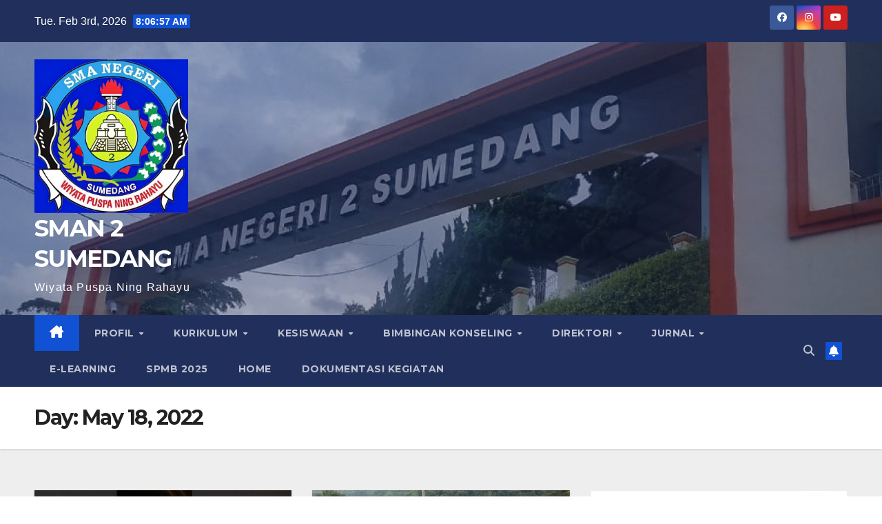

--- FILE ---
content_type: text/html; charset=UTF-8
request_url: https://sman2sumedang.sch.id/2022/05/18/
body_size: 14961
content:
<!DOCTYPE html>
<html lang="en-US">
<head>
<meta charset="UTF-8">
<meta name="viewport" content="width=device-width, initial-scale=1">
<link rel="profile" href="http://gmpg.org/xfn/11">
<title>May 18, 2022 &#8211; SMAN 2 SUMEDANG</title>
<meta name='robots' content='max-image-preview:large' />
<link rel='dns-prefetch' href='//fonts.googleapis.com' />
<link rel='dns-prefetch' href='//www.googletagmanager.com' />
<link rel="alternate" type="application/rss+xml" title="SMAN 2 SUMEDANG &raquo; Feed" href="https://sman2sumedang.sch.id/feed/" />
<link rel="alternate" type="application/rss+xml" title="SMAN 2 SUMEDANG &raquo; Comments Feed" href="https://sman2sumedang.sch.id/comments/feed/" />
<style id='wp-img-auto-sizes-contain-inline-css'>
img:is([sizes=auto i],[sizes^="auto," i]){contain-intrinsic-size:3000px 1500px}
/*# sourceURL=wp-img-auto-sizes-contain-inline-css */
</style>
<link rel='stylesheet' id='twb-open-sans-css' href='https://fonts.googleapis.com/css?family=Open+Sans%3A300%2C400%2C500%2C600%2C700%2C800&#038;display=swap&#038;ver=6.9' media='all' />
<link rel='stylesheet' id='twb-global-css' href='https://sman2sumedang.sch.id/wp-content/plugins/slider-wd/booster/assets/css/global.css?ver=1.0.0' media='all' />
<style id='wp-emoji-styles-inline-css'>

	img.wp-smiley, img.emoji {
		display: inline !important;
		border: none !important;
		box-shadow: none !important;
		height: 1em !important;
		width: 1em !important;
		margin: 0 0.07em !important;
		vertical-align: -0.1em !important;
		background: none !important;
		padding: 0 !important;
	}
/*# sourceURL=wp-emoji-styles-inline-css */
</style>
<link rel='stylesheet' id='wp-block-library-css' href='https://sman2sumedang.sch.id/wp-includes/css/dist/block-library/style.min.css?ver=6.9' media='all' />
<style id='wp-block-library-theme-inline-css'>
.wp-block-audio :where(figcaption){color:#555;font-size:13px;text-align:center}.is-dark-theme .wp-block-audio :where(figcaption){color:#ffffffa6}.wp-block-audio{margin:0 0 1em}.wp-block-code{border:1px solid #ccc;border-radius:4px;font-family:Menlo,Consolas,monaco,monospace;padding:.8em 1em}.wp-block-embed :where(figcaption){color:#555;font-size:13px;text-align:center}.is-dark-theme .wp-block-embed :where(figcaption){color:#ffffffa6}.wp-block-embed{margin:0 0 1em}.blocks-gallery-caption{color:#555;font-size:13px;text-align:center}.is-dark-theme .blocks-gallery-caption{color:#ffffffa6}:root :where(.wp-block-image figcaption){color:#555;font-size:13px;text-align:center}.is-dark-theme :root :where(.wp-block-image figcaption){color:#ffffffa6}.wp-block-image{margin:0 0 1em}.wp-block-pullquote{border-bottom:4px solid;border-top:4px solid;color:currentColor;margin-bottom:1.75em}.wp-block-pullquote :where(cite),.wp-block-pullquote :where(footer),.wp-block-pullquote__citation{color:currentColor;font-size:.8125em;font-style:normal;text-transform:uppercase}.wp-block-quote{border-left:.25em solid;margin:0 0 1.75em;padding-left:1em}.wp-block-quote cite,.wp-block-quote footer{color:currentColor;font-size:.8125em;font-style:normal;position:relative}.wp-block-quote:where(.has-text-align-right){border-left:none;border-right:.25em solid;padding-left:0;padding-right:1em}.wp-block-quote:where(.has-text-align-center){border:none;padding-left:0}.wp-block-quote.is-large,.wp-block-quote.is-style-large,.wp-block-quote:where(.is-style-plain){border:none}.wp-block-search .wp-block-search__label{font-weight:700}.wp-block-search__button{border:1px solid #ccc;padding:.375em .625em}:where(.wp-block-group.has-background){padding:1.25em 2.375em}.wp-block-separator.has-css-opacity{opacity:.4}.wp-block-separator{border:none;border-bottom:2px solid;margin-left:auto;margin-right:auto}.wp-block-separator.has-alpha-channel-opacity{opacity:1}.wp-block-separator:not(.is-style-wide):not(.is-style-dots){width:100px}.wp-block-separator.has-background:not(.is-style-dots){border-bottom:none;height:1px}.wp-block-separator.has-background:not(.is-style-wide):not(.is-style-dots){height:2px}.wp-block-table{margin:0 0 1em}.wp-block-table td,.wp-block-table th{word-break:normal}.wp-block-table :where(figcaption){color:#555;font-size:13px;text-align:center}.is-dark-theme .wp-block-table :where(figcaption){color:#ffffffa6}.wp-block-video :where(figcaption){color:#555;font-size:13px;text-align:center}.is-dark-theme .wp-block-video :where(figcaption){color:#ffffffa6}.wp-block-video{margin:0 0 1em}:root :where(.wp-block-template-part.has-background){margin-bottom:0;margin-top:0;padding:1.25em 2.375em}
/*# sourceURL=/wp-includes/css/dist/block-library/theme.min.css */
</style>
<style id='classic-theme-styles-inline-css'>
/*! This file is auto-generated */
.wp-block-button__link{color:#fff;background-color:#32373c;border-radius:9999px;box-shadow:none;text-decoration:none;padding:calc(.667em + 2px) calc(1.333em + 2px);font-size:1.125em}.wp-block-file__button{background:#32373c;color:#fff;text-decoration:none}
/*# sourceURL=/wp-includes/css/classic-themes.min.css */
</style>
<link rel='stylesheet' id='wp-components-css' href='https://sman2sumedang.sch.id/wp-includes/css/dist/components/style.min.css?ver=6.9' media='all' />
<link rel='stylesheet' id='wp-preferences-css' href='https://sman2sumedang.sch.id/wp-includes/css/dist/preferences/style.min.css?ver=6.9' media='all' />
<link rel='stylesheet' id='wp-block-editor-css' href='https://sman2sumedang.sch.id/wp-includes/css/dist/block-editor/style.min.css?ver=6.9' media='all' />
<link rel='stylesheet' id='wp-reusable-blocks-css' href='https://sman2sumedang.sch.id/wp-includes/css/dist/reusable-blocks/style.min.css?ver=6.9' media='all' />
<link rel='stylesheet' id='wp-patterns-css' href='https://sman2sumedang.sch.id/wp-includes/css/dist/patterns/style.min.css?ver=6.9' media='all' />
<link rel='stylesheet' id='wp-editor-css' href='https://sman2sumedang.sch.id/wp-includes/css/dist/editor/style.min.css?ver=6.9' media='all' />
<link rel='stylesheet' id='ilist_block-cgb-style-css-css' href='https://sman2sumedang.sch.id/wp-content/plugins/infographic-and-list-builder-ilist/gutenberg/ilist-block/dist/blocks.style.build.css?ver=6.9' media='all' />
<style id='global-styles-inline-css'>
:root{--wp--preset--aspect-ratio--square: 1;--wp--preset--aspect-ratio--4-3: 4/3;--wp--preset--aspect-ratio--3-4: 3/4;--wp--preset--aspect-ratio--3-2: 3/2;--wp--preset--aspect-ratio--2-3: 2/3;--wp--preset--aspect-ratio--16-9: 16/9;--wp--preset--aspect-ratio--9-16: 9/16;--wp--preset--color--black: #000000;--wp--preset--color--cyan-bluish-gray: #abb8c3;--wp--preset--color--white: #ffffff;--wp--preset--color--pale-pink: #f78da7;--wp--preset--color--vivid-red: #cf2e2e;--wp--preset--color--luminous-vivid-orange: #ff6900;--wp--preset--color--luminous-vivid-amber: #fcb900;--wp--preset--color--light-green-cyan: #7bdcb5;--wp--preset--color--vivid-green-cyan: #00d084;--wp--preset--color--pale-cyan-blue: #8ed1fc;--wp--preset--color--vivid-cyan-blue: #0693e3;--wp--preset--color--vivid-purple: #9b51e0;--wp--preset--gradient--vivid-cyan-blue-to-vivid-purple: linear-gradient(135deg,rgb(6,147,227) 0%,rgb(155,81,224) 100%);--wp--preset--gradient--light-green-cyan-to-vivid-green-cyan: linear-gradient(135deg,rgb(122,220,180) 0%,rgb(0,208,130) 100%);--wp--preset--gradient--luminous-vivid-amber-to-luminous-vivid-orange: linear-gradient(135deg,rgb(252,185,0) 0%,rgb(255,105,0) 100%);--wp--preset--gradient--luminous-vivid-orange-to-vivid-red: linear-gradient(135deg,rgb(255,105,0) 0%,rgb(207,46,46) 100%);--wp--preset--gradient--very-light-gray-to-cyan-bluish-gray: linear-gradient(135deg,rgb(238,238,238) 0%,rgb(169,184,195) 100%);--wp--preset--gradient--cool-to-warm-spectrum: linear-gradient(135deg,rgb(74,234,220) 0%,rgb(151,120,209) 20%,rgb(207,42,186) 40%,rgb(238,44,130) 60%,rgb(251,105,98) 80%,rgb(254,248,76) 100%);--wp--preset--gradient--blush-light-purple: linear-gradient(135deg,rgb(255,206,236) 0%,rgb(152,150,240) 100%);--wp--preset--gradient--blush-bordeaux: linear-gradient(135deg,rgb(254,205,165) 0%,rgb(254,45,45) 50%,rgb(107,0,62) 100%);--wp--preset--gradient--luminous-dusk: linear-gradient(135deg,rgb(255,203,112) 0%,rgb(199,81,192) 50%,rgb(65,88,208) 100%);--wp--preset--gradient--pale-ocean: linear-gradient(135deg,rgb(255,245,203) 0%,rgb(182,227,212) 50%,rgb(51,167,181) 100%);--wp--preset--gradient--electric-grass: linear-gradient(135deg,rgb(202,248,128) 0%,rgb(113,206,126) 100%);--wp--preset--gradient--midnight: linear-gradient(135deg,rgb(2,3,129) 0%,rgb(40,116,252) 100%);--wp--preset--font-size--small: 13px;--wp--preset--font-size--medium: 20px;--wp--preset--font-size--large: 36px;--wp--preset--font-size--x-large: 42px;--wp--preset--spacing--20: 0.44rem;--wp--preset--spacing--30: 0.67rem;--wp--preset--spacing--40: 1rem;--wp--preset--spacing--50: 1.5rem;--wp--preset--spacing--60: 2.25rem;--wp--preset--spacing--70: 3.38rem;--wp--preset--spacing--80: 5.06rem;--wp--preset--shadow--natural: 6px 6px 9px rgba(0, 0, 0, 0.2);--wp--preset--shadow--deep: 12px 12px 50px rgba(0, 0, 0, 0.4);--wp--preset--shadow--sharp: 6px 6px 0px rgba(0, 0, 0, 0.2);--wp--preset--shadow--outlined: 6px 6px 0px -3px rgb(255, 255, 255), 6px 6px rgb(0, 0, 0);--wp--preset--shadow--crisp: 6px 6px 0px rgb(0, 0, 0);}:root :where(.is-layout-flow) > :first-child{margin-block-start: 0;}:root :where(.is-layout-flow) > :last-child{margin-block-end: 0;}:root :where(.is-layout-flow) > *{margin-block-start: 24px;margin-block-end: 0;}:root :where(.is-layout-constrained) > :first-child{margin-block-start: 0;}:root :where(.is-layout-constrained) > :last-child{margin-block-end: 0;}:root :where(.is-layout-constrained) > *{margin-block-start: 24px;margin-block-end: 0;}:root :where(.is-layout-flex){gap: 24px;}:root :where(.is-layout-grid){gap: 24px;}body .is-layout-flex{display: flex;}.is-layout-flex{flex-wrap: wrap;align-items: center;}.is-layout-flex > :is(*, div){margin: 0;}body .is-layout-grid{display: grid;}.is-layout-grid > :is(*, div){margin: 0;}.has-black-color{color: var(--wp--preset--color--black) !important;}.has-cyan-bluish-gray-color{color: var(--wp--preset--color--cyan-bluish-gray) !important;}.has-white-color{color: var(--wp--preset--color--white) !important;}.has-pale-pink-color{color: var(--wp--preset--color--pale-pink) !important;}.has-vivid-red-color{color: var(--wp--preset--color--vivid-red) !important;}.has-luminous-vivid-orange-color{color: var(--wp--preset--color--luminous-vivid-orange) !important;}.has-luminous-vivid-amber-color{color: var(--wp--preset--color--luminous-vivid-amber) !important;}.has-light-green-cyan-color{color: var(--wp--preset--color--light-green-cyan) !important;}.has-vivid-green-cyan-color{color: var(--wp--preset--color--vivid-green-cyan) !important;}.has-pale-cyan-blue-color{color: var(--wp--preset--color--pale-cyan-blue) !important;}.has-vivid-cyan-blue-color{color: var(--wp--preset--color--vivid-cyan-blue) !important;}.has-vivid-purple-color{color: var(--wp--preset--color--vivid-purple) !important;}.has-black-background-color{background-color: var(--wp--preset--color--black) !important;}.has-cyan-bluish-gray-background-color{background-color: var(--wp--preset--color--cyan-bluish-gray) !important;}.has-white-background-color{background-color: var(--wp--preset--color--white) !important;}.has-pale-pink-background-color{background-color: var(--wp--preset--color--pale-pink) !important;}.has-vivid-red-background-color{background-color: var(--wp--preset--color--vivid-red) !important;}.has-luminous-vivid-orange-background-color{background-color: var(--wp--preset--color--luminous-vivid-orange) !important;}.has-luminous-vivid-amber-background-color{background-color: var(--wp--preset--color--luminous-vivid-amber) !important;}.has-light-green-cyan-background-color{background-color: var(--wp--preset--color--light-green-cyan) !important;}.has-vivid-green-cyan-background-color{background-color: var(--wp--preset--color--vivid-green-cyan) !important;}.has-pale-cyan-blue-background-color{background-color: var(--wp--preset--color--pale-cyan-blue) !important;}.has-vivid-cyan-blue-background-color{background-color: var(--wp--preset--color--vivid-cyan-blue) !important;}.has-vivid-purple-background-color{background-color: var(--wp--preset--color--vivid-purple) !important;}.has-black-border-color{border-color: var(--wp--preset--color--black) !important;}.has-cyan-bluish-gray-border-color{border-color: var(--wp--preset--color--cyan-bluish-gray) !important;}.has-white-border-color{border-color: var(--wp--preset--color--white) !important;}.has-pale-pink-border-color{border-color: var(--wp--preset--color--pale-pink) !important;}.has-vivid-red-border-color{border-color: var(--wp--preset--color--vivid-red) !important;}.has-luminous-vivid-orange-border-color{border-color: var(--wp--preset--color--luminous-vivid-orange) !important;}.has-luminous-vivid-amber-border-color{border-color: var(--wp--preset--color--luminous-vivid-amber) !important;}.has-light-green-cyan-border-color{border-color: var(--wp--preset--color--light-green-cyan) !important;}.has-vivid-green-cyan-border-color{border-color: var(--wp--preset--color--vivid-green-cyan) !important;}.has-pale-cyan-blue-border-color{border-color: var(--wp--preset--color--pale-cyan-blue) !important;}.has-vivid-cyan-blue-border-color{border-color: var(--wp--preset--color--vivid-cyan-blue) !important;}.has-vivid-purple-border-color{border-color: var(--wp--preset--color--vivid-purple) !important;}.has-vivid-cyan-blue-to-vivid-purple-gradient-background{background: var(--wp--preset--gradient--vivid-cyan-blue-to-vivid-purple) !important;}.has-light-green-cyan-to-vivid-green-cyan-gradient-background{background: var(--wp--preset--gradient--light-green-cyan-to-vivid-green-cyan) !important;}.has-luminous-vivid-amber-to-luminous-vivid-orange-gradient-background{background: var(--wp--preset--gradient--luminous-vivid-amber-to-luminous-vivid-orange) !important;}.has-luminous-vivid-orange-to-vivid-red-gradient-background{background: var(--wp--preset--gradient--luminous-vivid-orange-to-vivid-red) !important;}.has-very-light-gray-to-cyan-bluish-gray-gradient-background{background: var(--wp--preset--gradient--very-light-gray-to-cyan-bluish-gray) !important;}.has-cool-to-warm-spectrum-gradient-background{background: var(--wp--preset--gradient--cool-to-warm-spectrum) !important;}.has-blush-light-purple-gradient-background{background: var(--wp--preset--gradient--blush-light-purple) !important;}.has-blush-bordeaux-gradient-background{background: var(--wp--preset--gradient--blush-bordeaux) !important;}.has-luminous-dusk-gradient-background{background: var(--wp--preset--gradient--luminous-dusk) !important;}.has-pale-ocean-gradient-background{background: var(--wp--preset--gradient--pale-ocean) !important;}.has-electric-grass-gradient-background{background: var(--wp--preset--gradient--electric-grass) !important;}.has-midnight-gradient-background{background: var(--wp--preset--gradient--midnight) !important;}.has-small-font-size{font-size: var(--wp--preset--font-size--small) !important;}.has-medium-font-size{font-size: var(--wp--preset--font-size--medium) !important;}.has-large-font-size{font-size: var(--wp--preset--font-size--large) !important;}.has-x-large-font-size{font-size: var(--wp--preset--font-size--x-large) !important;}
:root :where(.wp-block-pullquote){font-size: 1.5em;line-height: 1.6;}
/*# sourceURL=global-styles-inline-css */
</style>
<link rel='stylesheet' id='ilist-embed-form-css-css' href='https://sman2sumedang.sch.id/wp-content/plugins/infographic-and-list-builder-ilist//embed/css/embed-form.css?ver=6.9' media='all' />
<link rel='stylesheet' id='h5p-plugin-styles-css' href='https://sman2sumedang.sch.id/wp-content/plugins/h5p/h5p-php-library/styles/h5p.css?ver=1.16.2' media='all' />
<link rel='stylesheet' id='newsup-fonts-css' href='//fonts.googleapis.com/css?family=Montserrat%3A400%2C500%2C700%2C800%7CWork%2BSans%3A300%2C400%2C500%2C600%2C700%2C800%2C900%26display%3Dswap&#038;subset=latin%2Clatin-ext' media='all' />
<link rel='stylesheet' id='bootstrap-css' href='https://sman2sumedang.sch.id/wp-content/themes/newsup/css/bootstrap.css?ver=6.9' media='all' />
<link rel='stylesheet' id='newsup-style-css' href='https://sman2sumedang.sch.id/wp-content/themes/newsup/style.css?ver=6.9' media='all' />
<link rel='stylesheet' id='newsup-default-css' href='https://sman2sumedang.sch.id/wp-content/themes/newsup/css/colors/default.css?ver=6.9' media='all' />
<link rel='stylesheet' id='font-awesome-5-all-css' href='https://sman2sumedang.sch.id/wp-content/themes/newsup/css/font-awesome/css/all.min.css?ver=6.9' media='all' />
<link rel='stylesheet' id='font-awesome-4-shim-css' href='https://sman2sumedang.sch.id/wp-content/themes/newsup/css/font-awesome/css/v4-shims.min.css?ver=6.9' media='all' />
<link rel='stylesheet' id='owl-carousel-css' href='https://sman2sumedang.sch.id/wp-content/themes/newsup/css/owl.carousel.css?ver=6.9' media='all' />
<link rel='stylesheet' id='smartmenus-css' href='https://sman2sumedang.sch.id/wp-content/themes/newsup/css/jquery.smartmenus.bootstrap.css?ver=6.9' media='all' />
<link rel='stylesheet' id='newsup-custom-css-css' href='https://sman2sumedang.sch.id/wp-content/themes/newsup/inc/ansar/customize/css/customizer.css?ver=1.0' media='all' />
<!--n2css--><!--n2js--><script src="https://sman2sumedang.sch.id/wp-includes/js/jquery/jquery.min.js?ver=3.7.1" id="jquery-core-js"></script>
<script src="https://sman2sumedang.sch.id/wp-includes/js/jquery/jquery-migrate.min.js?ver=3.4.1" id="jquery-migrate-js"></script>
<script src="https://sman2sumedang.sch.id/wp-content/plugins/slider-wd/booster/assets/js/circle-progress.js?ver=1.2.2" id="twb-circle-js"></script>
<script id="twb-global-js-extra">
var twb = {"nonce":"b88761e035","ajax_url":"https://sman2sumedang.sch.id/wp-admin/admin-ajax.php","plugin_url":"https://sman2sumedang.sch.id/wp-content/plugins/slider-wd/booster","href":"https://sman2sumedang.sch.id/wp-admin/admin.php?page=twb_slider_wd"};
var twb = {"nonce":"b88761e035","ajax_url":"https://sman2sumedang.sch.id/wp-admin/admin-ajax.php","plugin_url":"https://sman2sumedang.sch.id/wp-content/plugins/slider-wd/booster","href":"https://sman2sumedang.sch.id/wp-admin/admin.php?page=twb_slider_wd"};
//# sourceURL=twb-global-js-extra
</script>
<script src="https://sman2sumedang.sch.id/wp-content/plugins/slider-wd/booster/assets/js/global.js?ver=1.0.0" id="twb-global-js"></script>
<script src="https://sman2sumedang.sch.id/wp-content/plugins/charts-and-graphs-for-elementor/widgets/assets/js/chart.js?ver=6.9" id="elementor-chart-js-js"></script>
<script src="https://sman2sumedang.sch.id/wp-content/plugins/infographic-and-list-builder-ilist//embed/js/embed-form.js?ver=6.9" id="ilist-embed-form-script-js"></script>
<script src="https://sman2sumedang.sch.id/wp-content/themes/newsup/js/navigation.js?ver=6.9" id="newsup-navigation-js"></script>
<script src="https://sman2sumedang.sch.id/wp-content/themes/newsup/js/bootstrap.js?ver=6.9" id="bootstrap-js"></script>
<script src="https://sman2sumedang.sch.id/wp-content/themes/newsup/js/owl.carousel.min.js?ver=6.9" id="owl-carousel-min-js"></script>
<script src="https://sman2sumedang.sch.id/wp-content/themes/newsup/js/jquery.smartmenus.js?ver=6.9" id="smartmenus-js-js"></script>
<script src="https://sman2sumedang.sch.id/wp-content/themes/newsup/js/jquery.smartmenus.bootstrap.js?ver=6.9" id="bootstrap-smartmenus-js-js"></script>
<script src="https://sman2sumedang.sch.id/wp-content/themes/newsup/js/jquery.marquee.js?ver=6.9" id="newsup-marquee-js-js"></script>
<script src="https://sman2sumedang.sch.id/wp-content/themes/newsup/js/main.js?ver=6.9" id="newsup-main-js-js"></script>
<link rel="https://api.w.org/" href="https://sman2sumedang.sch.id/wp-json/" /><link rel="EditURI" type="application/rsd+xml" title="RSD" href="https://sman2sumedang.sch.id/xmlrpc.php?rsd" />
<meta name="generator" content="WordPress 6.9" />
<meta name="generator" content="Site Kit by Google 1.171.0" /> 
<style type="text/css" id="custom-background-css">
    .wrapper { background-color: #eee; }
</style>
<meta name="generator" content="Elementor 3.34.4; features: additional_custom_breakpoints; settings: css_print_method-external, google_font-enabled, font_display-auto">
<style>.recentcomments a{display:inline !important;padding:0 !important;margin:0 !important;}</style>			<style>
				.e-con.e-parent:nth-of-type(n+4):not(.e-lazyloaded):not(.e-no-lazyload),
				.e-con.e-parent:nth-of-type(n+4):not(.e-lazyloaded):not(.e-no-lazyload) * {
					background-image: none !important;
				}
				@media screen and (max-height: 1024px) {
					.e-con.e-parent:nth-of-type(n+3):not(.e-lazyloaded):not(.e-no-lazyload),
					.e-con.e-parent:nth-of-type(n+3):not(.e-lazyloaded):not(.e-no-lazyload) * {
						background-image: none !important;
					}
				}
				@media screen and (max-height: 640px) {
					.e-con.e-parent:nth-of-type(n+2):not(.e-lazyloaded):not(.e-no-lazyload),
					.e-con.e-parent:nth-of-type(n+2):not(.e-lazyloaded):not(.e-no-lazyload) * {
						background-image: none !important;
					}
				}
			</style>
			    <style type="text/css">
            body .site-title a,
        body .site-description {
            color: #fff;
        }

        .site-branding-text .site-title a {
                font-size: px;
            }

            @media only screen and (max-width: 640px) {
                .site-branding-text .site-title a {
                    font-size: 40px;

                }
            }

            @media only screen and (max-width: 375px) {
                .site-branding-text .site-title a {
                    font-size: 32px;

                }
            }

        </style>
    <link rel="icon" href="https://sman2sumedang.sch.id/wp-content/uploads/2020/04/cropped-logo_543-1-32x32.jpg" sizes="32x32" />
<link rel="icon" href="https://sman2sumedang.sch.id/wp-content/uploads/2020/04/cropped-logo_543-1-192x192.jpg" sizes="192x192" />
<link rel="apple-touch-icon" href="https://sman2sumedang.sch.id/wp-content/uploads/2020/04/cropped-logo_543-1-180x180.jpg" />
<meta name="msapplication-TileImage" content="https://sman2sumedang.sch.id/wp-content/uploads/2020/04/cropped-logo_543-1-270x270.jpg" />
</head>
<body class="archive date wp-custom-logo wp-embed-responsive wp-theme-newsup metaslider-plugin hfeed ta-hide-date-author-in-list elementor-default elementor-kit-892" >
<div id="page" class="site">
<a class="skip-link screen-reader-text" href="#content">
Skip to content</a>
  <div class="wrapper" id="custom-background-css">
    <header class="mg-headwidget">
      <!--==================== TOP BAR ====================-->
      <div class="mg-head-detail hidden-xs">
    <div class="container-fluid">
        <div class="row align-items-center">
            <div class="col-md-6 col-xs-12">
                <ul class="info-left">
                                <li>Tue. Feb 3rd, 2026                 <span  id="time" class="time"></span>
                        </li>
                        </ul>
            </div>
            <div class="col-md-6 col-xs-12">
                <ul class="mg-social info-right">
                            <li>
            <a  target="_blank"  href="https://www.facebook.com/smanda.sumedang.73">
                <span class="icon-soci facebook">
                    <i class="fab fa-facebook"></i>
                </span> 
            </a>
        </li>
                <li>
            <a target="_blank"  href="https://www.instagram.com/infosmanda/?hl=id">
                <span class="icon-soci instagram">
                    <i class="fab fa-instagram"></i>
                </span>
            </a>
        </li>
                <li>
            <a target="_blank"  href="https://www.youtube.com/@Mediasmanda">
                <span class="icon-soci youtube">
                    <i class="fab fa-youtube"></i>
                </span>
            </a>
        </li>
                        </ul>
            </div>
        </div>
    </div>
</div>
      <div class="clearfix"></div>

      
      <div class="mg-nav-widget-area-back" style='background-image: url("https://sman2sumedang.sch.id/wp-content/uploads/2020/04/cropped-WhatsApp-Image-2020-04-27-at-14.43.15-1-1.jpeg" );'>
                <div class="overlay">
          <div class="inner"  style="background-color:rgba(32,47,91,0.4);" > 
              <div class="container-fluid">
                  <div class="mg-nav-widget-area">
                    <div class="row align-items-center">
                      <div class="col-md-3 text-center-xs">
                        <div class="navbar-header">
                          <div class="site-logo">
                            <a href="https://sman2sumedang.sch.id/" class="navbar-brand" rel="home"><img fetchpriority="high" width="600" height="600" src="https://sman2sumedang.sch.id/wp-content/uploads/2021/04/cropped-logo_543-2.jpg" class="custom-logo" alt="SMAN 2 SUMEDANG" decoding="async" srcset="https://sman2sumedang.sch.id/wp-content/uploads/2021/04/cropped-logo_543-2.jpg 600w, https://sman2sumedang.sch.id/wp-content/uploads/2021/04/cropped-logo_543-2-300x300.jpg 300w, https://sman2sumedang.sch.id/wp-content/uploads/2021/04/cropped-logo_543-2-150x150.jpg 150w" sizes="(max-width: 600px) 100vw, 600px" /></a>                          </div>
                          <div class="site-branding-text ">
                                                            <p class="site-title"> <a href="https://sman2sumedang.sch.id/" rel="home">SMAN 2 SUMEDANG</a></p>
                                                            <p class="site-description">Wiyata Puspa Ning Rahayu</p>
                          </div>    
                        </div>
                      </div>
                                          </div>
                  </div>
              </div>
          </div>
        </div>
      </div>
    <div class="mg-menu-full">
      <nav class="navbar navbar-expand-lg navbar-wp">
        <div class="container-fluid">
          <!-- Right nav -->
          <div class="m-header align-items-center">
                            <a class="mobilehomebtn" href="https://sman2sumedang.sch.id"><span class="fa-solid fa-house-chimney"></span></a>
              <!-- navbar-toggle -->
              <button class="navbar-toggler mx-auto" type="button" data-toggle="collapse" data-target="#navbar-wp" aria-controls="navbarSupportedContent" aria-expanded="false" aria-label="Toggle navigation">
                <span class="burger">
                  <span class="burger-line"></span>
                  <span class="burger-line"></span>
                  <span class="burger-line"></span>
                </span>
              </button>
              <!-- /navbar-toggle -->
                          <div class="dropdown show mg-search-box pr-2">
                <a class="dropdown-toggle msearch ml-auto" href="#" role="button" id="dropdownMenuLink" data-toggle="dropdown" aria-haspopup="true" aria-expanded="false">
                <i class="fas fa-search"></i>
                </a> 
                <div class="dropdown-menu searchinner" aria-labelledby="dropdownMenuLink">
                    <form role="search" method="get" id="searchform" action="https://sman2sumedang.sch.id/">
  <div class="input-group">
    <input type="search" class="form-control" placeholder="Search" value="" name="s" />
    <span class="input-group-btn btn-default">
    <button type="submit" class="btn"> <i class="fas fa-search"></i> </button>
    </span> </div>
</form>                </div>
            </div>
                  <a href="#" target="_blank" class="btn-bell btn-theme mx-2"><i class="fa fa-bell"></i></a>
                      
          </div>
          <!-- /Right nav --> 
          <div class="collapse navbar-collapse" id="navbar-wp">
            <div class="d-md-block">
              <ul id="menu-main-menu" class="nav navbar-nav mr-auto "><li class="active home"><a class="homebtn" href="https://sman2sumedang.sch.id"><span class='fa-solid fa-house-chimney'></span></a></li><li id="menu-item-46" class="menu-item menu-item-type-post_type menu-item-object-page menu-item-has-children menu-item-46 dropdown"><a class="nav-link" title="Profil" href="https://sman2sumedang.sch.id/profil-2/" data-toggle="dropdown" class="dropdown-toggle">Profil </a>
<ul role="menu" class=" dropdown-menu">
	<li id="menu-item-86" class="menu-item menu-item-type-post_type menu-item-object-page menu-item-86"><a class="dropdown-item" title="Sejarah Singkat" href="https://sman2sumedang.sch.id/sejarah-singkat/">Sejarah Singkat</a></li>
	<li id="menu-item-85" class="menu-item menu-item-type-post_type menu-item-object-page menu-item-85"><a class="dropdown-item" title="Visi Misi" href="https://sman2sumedang.sch.id/visi-misi/">Visi Misi</a></li>
	<li id="menu-item-87" class="menu-item menu-item-type-post_type menu-item-object-page menu-item-87"><a class="dropdown-item" title="Komite Sekolah" href="https://sman2sumedang.sch.id/komite-sekolah/">Komite Sekolah</a></li>
</ul>
</li>
<li id="menu-item-58" class="menu-item menu-item-type-post_type menu-item-object-page menu-item-has-children menu-item-58 dropdown"><a class="nav-link" title="Kurikulum" href="https://sman2sumedang.sch.id/kurikulum/" data-toggle="dropdown" class="dropdown-toggle">Kurikulum </a>
<ul role="menu" class=" dropdown-menu">
	<li id="menu-item-104" class="menu-item menu-item-type-post_type menu-item-object-page menu-item-104"><a class="dropdown-item" title="Silabus" href="https://sman2sumedang.sch.id/silabus/">Silabus</a></li>
	<li id="menu-item-803" class="menu-item menu-item-type-post_type menu-item-object-page menu-item-803"><a class="dropdown-item" title="E-Rapor SMAN 2 SUMEDANG" href="https://sman2sumedang.sch.id/e-rapor-sman-2-sumedang/">E-Rapor SMAN 2 SUMEDANG</a></li>
	<li id="menu-item-101" class="menu-item menu-item-type-custom menu-item-object-custom menu-item-101"><a class="dropdown-item" title="E-Learning" href="http://belajar.sman2sumedang.sch.id/elmu">E-Learning</a></li>
	<li id="menu-item-1277" class="menu-item menu-item-type-post_type menu-item-object-page menu-item-has-children menu-item-1277 dropdown"><a class="dropdown-item" title="Kewirausahaan" href="https://sman2sumedang.sch.id/kewirausahaan/">Kewirausahaan</a>
	<ul role="menu" class=" dropdown-menu">
		<li id="menu-item-1316" class="menu-item menu-item-type-post_type menu-item-object-page menu-item-has-children menu-item-1316 dropdown"><a class="dropdown-item" title="VIDEO HASIL KARYA SISWA" href="https://sman2sumedang.sch.id/video-hasil-karya-siswa/">VIDEO HASIL KARYA SISWA</a>
		<ul role="menu" class=" dropdown-menu">
			<li id="menu-item-1317" class="menu-item menu-item-type-post_type menu-item-object-page menu-item-1317"><a class="dropdown-item" title="KERAJINAN BANGUN DATAR" href="https://sman2sumedang.sch.id/kerajinan-bangun-datar/">KERAJINAN BANGUN DATAR</a></li>
			<li id="menu-item-1318" class="menu-item menu-item-type-post_type menu-item-object-page menu-item-1318"><a class="dropdown-item" title="KERAJINAN PASAR LOKAL" href="https://sman2sumedang.sch.id/kerajinan-pasar-lokal/">KERAJINAN PASAR LOKAL</a></li>
			<li id="menu-item-1319" class="menu-item menu-item-type-post_type menu-item-object-page menu-item-1319"><a class="dropdown-item" title="MODIFIKASI MAKANAN KHAS DAERAH" href="https://sman2sumedang.sch.id/modifikasi-makanan-khas-daerah/">MODIFIKASI MAKANAN KHAS DAERAH</a></li>
			<li id="menu-item-1320" class="menu-item menu-item-type-post_type menu-item-object-page menu-item-1320"><a class="dropdown-item" title="PENGOLAHAN MAKANAN KHAS DAERAH" href="https://sman2sumedang.sch.id/pengolahan-makanan-khas-daerah/">PENGOLAHAN MAKANAN KHAS DAERAH</a></li>
		</ul>
</li>
	</ul>
</li>
	<li id="menu-item-105" class="menu-item menu-item-type-post_type menu-item-object-page menu-item-105"><a class="dropdown-item" title="Jadwal Pelajaran" href="https://sman2sumedang.sch.id/jadwal-pelajaran/">Jadwal Pelajaran</a></li>
</ul>
</li>
<li id="menu-item-59" class="menu-item menu-item-type-post_type menu-item-object-page menu-item-has-children menu-item-59 dropdown"><a class="nav-link" title="Kesiswaan" href="https://sman2sumedang.sch.id/kesiswaan/" data-toggle="dropdown" class="dropdown-toggle">Kesiswaan </a>
<ul role="menu" class=" dropdown-menu">
	<li id="menu-item-88" class="menu-item menu-item-type-post_type menu-item-object-page menu-item-88"><a class="dropdown-item" title="OSIS" href="https://sman2sumedang.sch.id/osis/">OSIS</a></li>
	<li id="menu-item-89" class="menu-item menu-item-type-post_type menu-item-object-page menu-item-89"><a class="dropdown-item" title="Tata Tertib" href="https://sman2sumedang.sch.id/tata-tertib/">Tata Tertib</a></li>
	<li id="menu-item-90" class="menu-item menu-item-type-post_type menu-item-object-page menu-item-has-children menu-item-90 dropdown"><a class="dropdown-item" title="Ekstrakurikuler" href="https://sman2sumedang.sch.id/ekstrakurikuler/">Ekstrakurikuler</a>
	<ul role="menu" class=" dropdown-menu">
		<li id="menu-item-1390" class="menu-item menu-item-type-post_type menu-item-object-page menu-item-1390"><a class="dropdown-item" title="PRAMUKA" href="https://sman2sumedang.sch.id/pramuka/">PRAMUKA</a></li>
	</ul>
</li>
	<li id="menu-item-2000" class="menu-item menu-item-type-post_type menu-item-object-page menu-item-has-children menu-item-2000 dropdown"><a class="dropdown-item" title="Dokumentasi Kesiswaan" href="https://sman2sumedang.sch.id/dokumentasi-kesiswaan/">Dokumentasi Kesiswaan</a>
	<ul role="menu" class=" dropdown-menu">
		<li id="menu-item-2001" class="menu-item menu-item-type-post_type menu-item-object-page menu-item-2001"><a class="dropdown-item" title="2023" href="https://sman2sumedang.sch.id/2023-2/">2023</a></li>
	</ul>
</li>
	<li id="menu-item-1278" class="menu-item menu-item-type-post_type menu-item-object-page menu-item-has-children menu-item-1278 dropdown"><a class="dropdown-item" title="Gerakan Literasi Sekolah" href="https://sman2sumedang.sch.id/gerakan-literasi-sekolah/">Gerakan Literasi Sekolah</a>
	<ul role="menu" class=" dropdown-menu">
		<li id="menu-item-1286" class="menu-item menu-item-type-post_type menu-item-object-page menu-item-1286"><a class="dropdown-item" title="Program" href="https://sman2sumedang.sch.id/program/">Program</a></li>
		<li id="menu-item-1287" class="menu-item menu-item-type-post_type menu-item-object-page menu-item-1287"><a class="dropdown-item" title="kegiatan literasi" href="https://sman2sumedang.sch.id/kegiatan-literasi/">kegiatan literasi</a></li>
		<li id="menu-item-1288" class="menu-item menu-item-type-post_type menu-item-object-page menu-item-1288"><a class="dropdown-item" title="Daftar Buku Referensi Literasi Siswa dan Guru" href="https://sman2sumedang.sch.id/daftar-buku-referensi-literasi-siswa-dan-guru/">Daftar Buku Referensi Literasi Siswa dan Guru</a></li>
		<li id="menu-item-1355" class="menu-item menu-item-type-post_type menu-item-object-page menu-item-1355"><a class="dropdown-item" title="MADING DIGITAL" href="https://sman2sumedang.sch.id/mading-digital/">MADING DIGITAL</a></li>
	</ul>
</li>
</ul>
</li>
<li id="menu-item-2134" class="menu-item menu-item-type-post_type menu-item-object-page menu-item-has-children menu-item-2134 dropdown"><a class="nav-link" title="BIMBINGAN KONSELING" href="https://sman2sumedang.sch.id/bimbingan-konseling/" data-toggle="dropdown" class="dropdown-toggle">BIMBINGAN KONSELING </a>
<ul role="menu" class=" dropdown-menu">
	<li id="menu-item-2136" class="menu-item menu-item-type-post_type menu-item-object-page menu-item-2136"><a class="dropdown-item" title="VISI MISI DAN PROFIL BK" href="https://sman2sumedang.sch.id/visi-misi-dan-profil-bk/">VISI MISI DAN PROFIL BK</a></li>
	<li id="menu-item-2137" class="menu-item menu-item-type-post_type menu-item-object-page menu-item-2137"><a class="dropdown-item" title="PROGRAM BK" href="https://sman2sumedang.sch.id/program-bk/">PROGRAM BK</a></li>
	<li id="menu-item-2138" class="menu-item menu-item-type-post_type menu-item-object-e-landing-page menu-item-2138"><a class="dropdown-item" title="Media BK" href="https://sman2sumedang.sch.id/media-bk/">Media BK</a></li>
	<li id="menu-item-2139" class="menu-item menu-item-type-post_type menu-item-object-e-landing-page menu-item-2139"><a class="dropdown-item" title="Projek Kolaborasi" href="https://sman2sumedang.sch.id/projek-kolaborasi/">Projek Kolaborasi</a></li>
	<li id="menu-item-2140" class="menu-item menu-item-type-post_type menu-item-object-e-landing-page menu-item-2140"><a class="dropdown-item" title="Penulusuran Alumni" href="https://sman2sumedang.sch.id/penulusuran-alumni/">Penulusuran Alumni</a></li>
</ul>
</li>
<li id="menu-item-60" class="menu-item menu-item-type-post_type menu-item-object-page menu-item-has-children menu-item-60 dropdown"><a class="nav-link" title="Direktori" href="https://sman2sumedang.sch.id/direktori/" data-toggle="dropdown" class="dropdown-toggle">Direktori </a>
<ul role="menu" class=" dropdown-menu">
	<li id="menu-item-731" class="menu-item menu-item-type-post_type menu-item-object-page menu-item-731"><a class="dropdown-item" title="Direktori Guru" href="https://sman2sumedang.sch.id/direktori-guru/">Direktori Guru</a></li>
	<li id="menu-item-82" class="menu-item menu-item-type-post_type menu-item-object-page menu-item-82"><a class="dropdown-item" title="Direktori Siswa" href="https://sman2sumedang.sch.id/direktori-siswa/">Direktori Siswa</a></li>
	<li id="menu-item-738" class="menu-item menu-item-type-post_type menu-item-object-page menu-item-738"><a class="dropdown-item" title="Tata Usaha" href="https://sman2sumedang.sch.id/tata-usaha/">Tata Usaha</a></li>
	<li id="menu-item-84" class="menu-item menu-item-type-post_type menu-item-object-page menu-item-84"><a class="dropdown-item" title="Direktori Alumni" href="https://sman2sumedang.sch.id/direktori-alumni/">Direktori Alumni</a></li>
</ul>
</li>
<li id="menu-item-62" class="menu-item menu-item-type-post_type menu-item-object-page menu-item-has-children menu-item-62 dropdown"><a class="nav-link" title="Jurnal" href="https://sman2sumedang.sch.id/jurnal/" data-toggle="dropdown" class="dropdown-toggle">Jurnal </a>
<ul role="menu" class=" dropdown-menu">
	<li id="menu-item-99" class="menu-item menu-item-type-taxonomy menu-item-object-category menu-item-99"><a class="dropdown-item" title="Berita" href="https://sman2sumedang.sch.id/category/berita/">Berita</a></li>
	<li id="menu-item-100" class="menu-item menu-item-type-taxonomy menu-item-object-category menu-item-100"><a class="dropdown-item" title="Events" href="https://sman2sumedang.sch.id/category/events/">Events</a></li>
</ul>
</li>
<li id="menu-item-569" class="menu-item menu-item-type-custom menu-item-object-custom menu-item-569"><a class="nav-link" title="E-Learning" href="http://belajar.sman2sumedang.sch.id/elmu">E-Learning</a></li>
<li id="menu-item-2019" class="menu-item menu-item-type-post_type menu-item-object-page menu-item-2019"><a class="nav-link" title="SPMB 2025" href="https://sman2sumedang.sch.id/ppdb-2023-2/">SPMB 2025</a></li>
<li id="menu-item-2307" class="menu-item menu-item-type-custom menu-item-object-custom menu-item-home menu-item-2307"><a class="nav-link" title="Home" href="https://sman2sumedang.sch.id">Home</a></li>
<li id="menu-item-2141" class="menu-item menu-item-type-post_type menu-item-object-e-landing-page menu-item-2141"><a class="nav-link" title="Dokumentasi Kegiatan" href="https://sman2sumedang.sch.id/dokumentasi-kegiatan/">Dokumentasi Kegiatan</a></li>
</ul>            </div>      
          </div>
          <!-- Right nav -->
          <div class="desk-header d-lg-flex pl-3 ml-auto my-2 my-lg-0 position-relative align-items-center">
                        <div class="dropdown show mg-search-box pr-2">
                <a class="dropdown-toggle msearch ml-auto" href="#" role="button" id="dropdownMenuLink" data-toggle="dropdown" aria-haspopup="true" aria-expanded="false">
                <i class="fas fa-search"></i>
                </a> 
                <div class="dropdown-menu searchinner" aria-labelledby="dropdownMenuLink">
                    <form role="search" method="get" id="searchform" action="https://sman2sumedang.sch.id/">
  <div class="input-group">
    <input type="search" class="form-control" placeholder="Search" value="" name="s" />
    <span class="input-group-btn btn-default">
    <button type="submit" class="btn"> <i class="fas fa-search"></i> </button>
    </span> </div>
</form>                </div>
            </div>
                  <a href="#" target="_blank" class="btn-bell btn-theme mx-2"><i class="fa fa-bell"></i></a>
                  </div>
          <!-- /Right nav -->
      </div>
      </nav> <!-- /Navigation -->
    </div>
</header>
<div class="clearfix"></div> <!--==================== Newsup breadcrumb section ====================-->
<div class="mg-breadcrumb-section" style='background: url("https://sman2sumedang.sch.id/wp-content/uploads/2020/04/cropped-WhatsApp-Image-2020-04-27-at-14.43.15-1-1.jpeg" ) repeat scroll center 0 #143745;'>
   <div class="overlay">       <div class="container-fluid">
        <div class="row">
          <div class="col-md-12 col-sm-12">
            <div class="mg-breadcrumb-title">
              <h1 class="title">Day: <span>May 18, 2022</span></h1>            </div>
          </div>
        </div>
      </div>
   </div> </div>
<div class="clearfix"></div><!--container-->
    <div id="content" class="container-fluid archive-class">
        <!--row-->
            <div class="row">
                                    <div class="col-md-8">
                <div id="grid" class="row grid-content">
                <div id="post-1429" class="col-md-6 post-1429 post type-post status-publish format-standard has-post-thumbnail hentry category-berita category-events">
            <!-- mg-posts-sec mg-posts-modul-6 -->
                <div class="mg-blog-post-box"> 
                            <div class="col-12 col-md-6">
                <div class="mg-post-thumb img">
        <a href="https://sman2sumedang.sch.id/2022/05/18/peringatan-isra-miraj/"><img width="1379" height="774" src="https://sman2sumedang.sch.id/wp-content/uploads/2022/05/isra-miraj.jpg" class="img-responsive wp-post-image" alt="" decoding="async" srcset="https://sman2sumedang.sch.id/wp-content/uploads/2022/05/isra-miraj.jpg 1379w, https://sman2sumedang.sch.id/wp-content/uploads/2022/05/isra-miraj-300x168.jpg 300w, https://sman2sumedang.sch.id/wp-content/uploads/2022/05/isra-miraj-1024x575.jpg 1024w, https://sman2sumedang.sch.id/wp-content/uploads/2022/05/isra-miraj-768x431.jpg 768w" sizes="(max-width: 1379px) 100vw, 1379px" /></a>            <span class="post-form"><i class="fas fa-camera"></i></span>                </div>
        </div>                     <article class="small">
                        <div class="mg-blog-category"><a class="newsup-categories category-color-1" href="https://sman2sumedang.sch.id/category/berita/" alt="View all posts in Berita"> 
                                 Berita
                             </a><a class="newsup-categories category-color-1" href="https://sman2sumedang.sch.id/category/events/" alt="View all posts in Events"> 
                                 Events
                             </a></div> 
                        <h4 class="entry-title title"><a href="https://sman2sumedang.sch.id/2022/05/18/peringatan-isra-miraj/">Peringatan Isra Miraj</a></h4>  
                                <div class="mg-blog-meta"> 
                    <span class="mg-blog-date"><i class="fas fa-clock"></i>
            <a href="https://sman2sumedang.sch.id/2022/05/">
                May 18, 2022            </a>
        </span>
            <a class="auth" href="https://sman2sumedang.sch.id/author/smansum1/">
            <i class="fas fa-user-circle"></i>smansum1        </a>
            </div> 
                            <p>Peringatan Isra Miraj yang dilaksankan secara daring di SMAN 2 Sumedang. Dengan mengusung tema meningkatkan iman dan taqwa generasi milenial&hellip;</p>
                    </article>
                </div>
            </div>
                    <div id="post-1426" class="col-md-6 post-1426 post type-post status-publish format-standard has-post-thumbnail hentry category-berita category-events">
            <!-- mg-posts-sec mg-posts-modul-6 -->
                <div class="mg-blog-post-box"> 
                            <div class="col-12 col-md-6">
                <div class="mg-post-thumb img">
        <a href="https://sman2sumedang.sch.id/2022/05/18/serah-terima-jabatan-pengurus-osis-mpk-2021-2022/"><img width="1600" height="1200" src="https://sman2sumedang.sch.id/wp-content/uploads/2022/05/srah-terima-jabatan.jpg" class="img-responsive wp-post-image" alt="" decoding="async" srcset="https://sman2sumedang.sch.id/wp-content/uploads/2022/05/srah-terima-jabatan.jpg 1600w, https://sman2sumedang.sch.id/wp-content/uploads/2022/05/srah-terima-jabatan-300x225.jpg 300w, https://sman2sumedang.sch.id/wp-content/uploads/2022/05/srah-terima-jabatan-1024x768.jpg 1024w, https://sman2sumedang.sch.id/wp-content/uploads/2022/05/srah-terima-jabatan-768x576.jpg 768w, https://sman2sumedang.sch.id/wp-content/uploads/2022/05/srah-terima-jabatan-1536x1152.jpg 1536w" sizes="(max-width: 1600px) 100vw, 1600px" /></a>            <span class="post-form"><i class="fas fa-camera"></i></span>                </div>
        </div>                     <article class="small">
                        <div class="mg-blog-category"><a class="newsup-categories category-color-1" href="https://sman2sumedang.sch.id/category/berita/" alt="View all posts in Berita"> 
                                 Berita
                             </a><a class="newsup-categories category-color-1" href="https://sman2sumedang.sch.id/category/events/" alt="View all posts in Events"> 
                                 Events
                             </a></div> 
                        <h4 class="entry-title title"><a href="https://sman2sumedang.sch.id/2022/05/18/serah-terima-jabatan-pengurus-osis-mpk-2021-2022/">Serah Terima Jabatan Pengurus OSIS &#038; MPK 2021/2022</a></h4>  
                                <div class="mg-blog-meta"> 
                    <span class="mg-blog-date"><i class="fas fa-clock"></i>
            <a href="https://sman2sumedang.sch.id/2022/05/">
                May 18, 2022            </a>
        </span>
            <a class="auth" href="https://sman2sumedang.sch.id/author/smansum1/">
            <i class="fas fa-user-circle"></i>smansum1        </a>
            </div> 
                            <p>Kegiatan serah terima jabatan pengurus OSIS SMAN 2 Sumedang periode jabatan 2021/2022. Dilaksanakan di lapangan SMAN 2 Sumedang dan dipimpin&hellip;</p>
                    </article>
                </div>
            </div>
            
        <div class="col-md-12 text-center d-flex justify-content-center">
                                        
        </div>
        </div>            </div>
                            <aside class="col-md-4 sidebar-sticky">
                
<aside id="secondary" class="widget-area" role="complementary">
	<div id="sidebar-right" class="mg-sidebar">
		<div id="search-2" class="mg-widget widget_search"><form role="search" method="get" id="searchform" action="https://sman2sumedang.sch.id/">
  <div class="input-group">
    <input type="search" class="form-control" placeholder="Search" value="" name="s" />
    <span class="input-group-btn btn-default">
    <button type="submit" class="btn"> <i class="fas fa-search"></i> </button>
    </span> </div>
</form></div>
		<div id="recent-posts-2" class="mg-widget widget_recent_entries">
		<div class="mg-wid-title"><h6 class="wtitle">BERITA</h6></div>
		<ul>
											<li>
					<a href="https://sman2sumedang.sch.id/2025/05/28/%f0%9f%93%a2-informasi-resmi-sistem-penerimaan-murid-baru-spmb-2025-2026/">📢 INFORMASI RESMI SISTEM PENERIMAAN MURID BARU (SPMB) 2025/2026</a>
											<span class="post-date">May 28, 2025</span>
									</li>
											<li>
					<a href="https://sman2sumedang.sch.id/2022/09/30/siswa-siswi-sman-2-sumedang-melakukan-kunjungan-kesejarahan/">SISWA SISWI SMAN 2 SUMEDANG MELAKUKAN KUNJUNGAN KESEJARAHAN</a>
											<span class="post-date">September 30, 2022</span>
									</li>
											<li>
					<a href="https://sman2sumedang.sch.id/2022/05/18/peringatan-isra-miraj/">Peringatan Isra Miraj</a>
											<span class="post-date">May 18, 2022</span>
									</li>
											<li>
					<a href="https://sman2sumedang.sch.id/2022/05/18/serah-terima-jabatan-pengurus-osis-mpk-2021-2022/">Serah Terima Jabatan Pengurus OSIS &#038; MPK 2021/2022</a>
											<span class="post-date">May 18, 2022</span>
									</li>
											<li>
					<a href="https://sman2sumedang.sch.id/2022/01/13/sma-negeri-2-sumedang-lolos-maju-sebagai-calon-sekolah-adiwiyata-provinsi-tahun-2022/">SMA Negeri 2 Sumedang lolos maju sebagai Calon Sekolah Adiwiyata Provinsi tahun 2022</a>
											<span class="post-date">January 13, 2022</span>
									</li>
					</ul>

		</div><div id="calendar-2" class="mg-widget widget_calendar"><div id="calendar_wrap" class="calendar_wrap"><table id="wp-calendar" class="wp-calendar-table">
	<caption>May 2022</caption>
	<thead>
	<tr>
		<th scope="col" aria-label="Monday">M</th>
		<th scope="col" aria-label="Tuesday">T</th>
		<th scope="col" aria-label="Wednesday">W</th>
		<th scope="col" aria-label="Thursday">T</th>
		<th scope="col" aria-label="Friday">F</th>
		<th scope="col" aria-label="Saturday">S</th>
		<th scope="col" aria-label="Sunday">S</th>
	</tr>
	</thead>
	<tbody>
	<tr>
		<td colspan="6" class="pad">&nbsp;</td><td>1</td>
	</tr>
	<tr>
		<td>2</td><td>3</td><td>4</td><td>5</td><td>6</td><td>7</td><td>8</td>
	</tr>
	<tr>
		<td>9</td><td>10</td><td>11</td><td>12</td><td>13</td><td>14</td><td>15</td>
	</tr>
	<tr>
		<td>16</td><td>17</td><td><a href="https://sman2sumedang.sch.id/2022/05/18/" aria-label="Posts published on May 18, 2022">18</a></td><td>19</td><td>20</td><td>21</td><td>22</td>
	</tr>
	<tr>
		<td>23</td><td>24</td><td>25</td><td>26</td><td>27</td><td>28</td><td>29</td>
	</tr>
	<tr>
		<td>30</td><td>31</td>
		<td class="pad" colspan="5">&nbsp;</td>
	</tr>
	</tbody>
	</table><nav aria-label="Previous and next months" class="wp-calendar-nav">
		<span class="wp-calendar-nav-prev"><a href="https://sman2sumedang.sch.id/2022/01/">&laquo; Jan</a></span>
		<span class="pad">&nbsp;</span>
		<span class="wp-calendar-nav-next"><a href="https://sman2sumedang.sch.id/2022/09/">Sep &raquo;</a></span>
	</nav></div></div><div id="recent-comments-2" class="mg-widget widget_recent_comments"><div class="mg-wid-title"><h6 class="wtitle">POSTINGAN KOMENTAR</h6></div><ul id="recentcomments"><li class="recentcomments"><span class="comment-author-link">TEGUH RAHMAT FIRDAUS</span> on <a href="https://sman2sumedang.sch.id/informasi-ppdb-2021/#comment-14">INFORMASI PPDB 2021</a></li><li class="recentcomments"><span class="comment-author-link">TEGUH RAHMAT FIRDAUS</span> on <a href="https://sman2sumedang.sch.id/2020/06/24/siswa-sma-negeri-2-sumedang-meraih-peringkat-seribu-finalis-terbaik-dalam-ajang-insight-mathematics-competition-2020/#comment-2">SISWA SMA NEGERI 2 SUMEDANG MERAIH PERINGKAT SERIBU FINALIS TERBAIK DALAM AJANG  INSIGHT MATHEMATICS COMPETITION 2020</a></li></ul></div><div id="media_gallery-5" class="mg-widget widget_media_gallery"><div class="mg-wid-title"><h6 class="wtitle">GALERI FOTO</h6></div><div id='gallery-1' class='gallery galleryid-1426 gallery-columns-2 gallery-size-thumbnail'><figure class='gallery-item'>
			<div class='gallery-icon landscape'>
				<a href='https://sman2sumedang.sch.id/wp-content/uploads/2020/04/WhatsApp-Image-2020-04-27-at-14.08.52.jpeg'><img width="150" height="150" src="https://sman2sumedang.sch.id/wp-content/uploads/2020/04/WhatsApp-Image-2020-04-27-at-14.08.52-150x150.jpeg" class="attachment-thumbnail size-thumbnail" alt="" decoding="async" /></a>
			</div></figure><figure class='gallery-item'>
			<div class='gallery-icon landscape'>
				<a href='https://sman2sumedang.sch.id/wp-content/uploads/2020/05/fadbbae2-0cd5-45fb-8147-668bfed47f8a.jpg'><img width="150" height="150" src="https://sman2sumedang.sch.id/wp-content/uploads/2020/05/fadbbae2-0cd5-45fb-8147-668bfed47f8a-150x150.jpg" class="attachment-thumbnail size-thumbnail" alt="" decoding="async" /></a>
			</div></figure><figure class='gallery-item'>
			<div class='gallery-icon landscape'>
				<a href='https://sman2sumedang.sch.id/wp-content/uploads/2020/06/IMG_9406.jpg'><img width="150" height="150" src="https://sman2sumedang.sch.id/wp-content/uploads/2020/06/IMG_9406-150x150.jpg" class="attachment-thumbnail size-thumbnail" alt="" decoding="async" /></a>
			</div></figure><figure class='gallery-item'>
			<div class='gallery-icon landscape'>
				<a href='https://sman2sumedang.sch.id/wp-content/uploads/2020/06/Subpost-1-Pride-of-smanda-_fire_-⠀⠀⠀⠀⠀⠀⠀⠀⠀-Juara-photo-grouphy-penegak-putra-J.jpg'><img width="150" height="150" src="https://sman2sumedang.sch.id/wp-content/uploads/2020/06/Subpost-1-Pride-of-smanda-_fire_-⠀⠀⠀⠀⠀⠀⠀⠀⠀-Juara-photo-grouphy-penegak-putra-J-150x150.jpg" class="attachment-thumbnail size-thumbnail" alt="" decoding="async" /></a>
			</div></figure><figure class='gallery-item'>
			<div class='gallery-icon landscape'>
				<a href='https://sman2sumedang.sch.id/wp-content/uploads/2020/06/Subpost-2-Pride-of-smanda-_fire_-⠀⠀⠀⠀⠀⠀⠀⠀⠀-Juara-photo-grouphy-penegak-putra-J.jpg'><img width="150" height="150" src="https://sman2sumedang.sch.id/wp-content/uploads/2020/06/Subpost-2-Pride-of-smanda-_fire_-⠀⠀⠀⠀⠀⠀⠀⠀⠀-Juara-photo-grouphy-penegak-putra-J-150x150.jpg" class="attachment-thumbnail size-thumbnail" alt="" decoding="async" /></a>
			</div></figure><figure class='gallery-item'>
			<div class='gallery-icon landscape'>
				<a href='https://sman2sumedang.sch.id/wp-content/uploads/2020/06/Subpost-2-Tepat-tanggal-15-18-Juli-2019-SMAN-2-Sumedang-melaksanakan-PLS-Pe.jpg'><img width="150" height="150" src="https://sman2sumedang.sch.id/wp-content/uploads/2020/06/Subpost-2-Tepat-tanggal-15-18-Juli-2019-SMAN-2-Sumedang-melaksanakan-PLS-Pe-150x150.jpg" class="attachment-thumbnail size-thumbnail" alt="" decoding="async" /></a>
			</div></figure><figure class='gallery-item'>
			<div class='gallery-icon landscape'>
				<a href='https://sman2sumedang.sch.id/wp-content/uploads/2020/06/Subpost-4-Tepat-tanggal-15-18-Juli-2019-SMAN-2-Sumedang-melaksanakan-PLS-Pe.jpg'><img width="150" height="150" src="https://sman2sumedang.sch.id/wp-content/uploads/2020/06/Subpost-4-Tepat-tanggal-15-18-Juli-2019-SMAN-2-Sumedang-melaksanakan-PLS-Pe-150x150.jpg" class="attachment-thumbnail size-thumbnail" alt="" decoding="async" /></a>
			</div></figure><figure class='gallery-item'>
			<div class='gallery-icon landscape'>
				<a href='https://sman2sumedang.sch.id/wp-content/uploads/2020/06/Subpost-4-Pride-of-smanda-_fire_-⠀⠀⠀⠀⠀⠀⠀⠀⠀-Juara-photo-grouphy-penegak-putra-J.jpg'><img width="150" height="150" src="https://sman2sumedang.sch.id/wp-content/uploads/2020/06/Subpost-4-Pride-of-smanda-_fire_-⠀⠀⠀⠀⠀⠀⠀⠀⠀-Juara-photo-grouphy-penegak-putra-J-150x150.jpg" class="attachment-thumbnail size-thumbnail" alt="" decoding="async" /></a>
			</div></figure><figure class='gallery-item'>
			<div class='gallery-icon landscape'>
				<a href='https://sman2sumedang.sch.id/wp-content/uploads/2020/06/Subpost-10-Tepat-tanggal-15-18-Juli-2019-SMAN-2-Sumedang-melaksanakan-PLS-P.jpg'><img width="150" height="150" src="https://sman2sumedang.sch.id/wp-content/uploads/2020/06/Subpost-10-Tepat-tanggal-15-18-Juli-2019-SMAN-2-Sumedang-melaksanakan-PLS-P-150x150.jpg" class="attachment-thumbnail size-thumbnail" alt="" decoding="async" /></a>
			</div></figure><figure class='gallery-item'>
			<div class='gallery-icon landscape'>
				<a href='https://sman2sumedang.sch.id/wp-content/uploads/2020/06/Subpost-3-السلا-م-عليكم-ور-حمتاالله-وبر-كا-ته-_Bulan-Ramadhan-bulan-yang-di-d.jpg'><img width="150" height="150" src="https://sman2sumedang.sch.id/wp-content/uploads/2020/06/Subpost-3-السلا-م-عليكم-ور-حمتاالله-وبر-كا-ته-_Bulan-Ramadhan-bulan-yang-di-d-150x150.jpg" class="attachment-thumbnail size-thumbnail" alt="" decoding="async" srcset="https://sman2sumedang.sch.id/wp-content/uploads/2020/06/Subpost-3-السلا-م-عليكم-ور-حمتاالله-وبر-كا-ته-_Bulan-Ramadhan-bulan-yang-di-d-150x150.jpg 150w, https://sman2sumedang.sch.id/wp-content/uploads/2020/06/Subpost-3-السلا-م-عليكم-ور-حمتاالله-وبر-كا-ته-_Bulan-Ramadhan-bulan-yang-di-d-300x300.jpg 300w, https://sman2sumedang.sch.id/wp-content/uploads/2020/06/Subpost-3-السلا-م-عليكم-ور-حمتاالله-وبر-كا-ته-_Bulan-Ramadhan-bulan-yang-di-d-270x270.jpg 270w, https://sman2sumedang.sch.id/wp-content/uploads/2020/06/Subpost-3-السلا-م-عليكم-ور-حمتاالله-وبر-كا-ته-_Bulan-Ramadhan-bulan-yang-di-d.jpg 750w" sizes="(max-width: 150px) 100vw, 150px" /></a>
			</div></figure><figure class='gallery-item'>
			<div class='gallery-icon landscape'>
				<a href='https://sman2sumedang.sch.id/wp-content/uploads/2020/06/Subpost-2-السلا-م-عليكم-ور-حمتاالله-وبر-كا-ته-_Bulan-Ramadhan-bulan-yang-di-d.jpg'><img width="150" height="150" src="https://sman2sumedang.sch.id/wp-content/uploads/2020/06/Subpost-2-السلا-م-عليكم-ور-حمتاالله-وبر-كا-ته-_Bulan-Ramadhan-bulan-yang-di-d-150x150.jpg" class="attachment-thumbnail size-thumbnail" alt="" decoding="async" srcset="https://sman2sumedang.sch.id/wp-content/uploads/2020/06/Subpost-2-السلا-م-عليكم-ور-حمتاالله-وبر-كا-ته-_Bulan-Ramadhan-bulan-yang-di-d-150x150.jpg 150w, https://sman2sumedang.sch.id/wp-content/uploads/2020/06/Subpost-2-السلا-م-عليكم-ور-حمتاالله-وبر-كا-ته-_Bulan-Ramadhan-bulan-yang-di-d-300x300.jpg 300w, https://sman2sumedang.sch.id/wp-content/uploads/2020/06/Subpost-2-السلا-م-عليكم-ور-حمتاالله-وبر-كا-ته-_Bulan-Ramadhan-bulan-yang-di-d-270x270.jpg 270w, https://sman2sumedang.sch.id/wp-content/uploads/2020/06/Subpost-2-السلا-م-عليكم-ور-حمتاالله-وبر-كا-ته-_Bulan-Ramadhan-bulan-yang-di-d.jpg 750w" sizes="(max-width: 150px) 100vw, 150px" /></a>
			</div></figure><figure class='gallery-item'>
			<div class='gallery-icon landscape'>
				<a href='https://sman2sumedang.sch.id/wp-content/uploads/2020/06/Subpost-7-DOKUMENTASI-ㅤㅤㅤㅤㅤㅤ-Senin-19-Agustus-2019-Perayaan-HUT-RI-ke-74-SM.jpg'><img width="150" height="150" src="https://sman2sumedang.sch.id/wp-content/uploads/2020/06/Subpost-7-DOKUMENTASI-ㅤㅤㅤㅤㅤㅤ-Senin-19-Agustus-2019-Perayaan-HUT-RI-ke-74-SM-150x150.jpg" class="attachment-thumbnail size-thumbnail" alt="" decoding="async" /></a>
			</div></figure><figure class='gallery-item'>
			<div class='gallery-icon landscape'>
				<a href='https://sman2sumedang.sch.id/wp-content/uploads/2020/04/WhatsApp-Image-2020-04-27-at-14.43.15-2.jpeg'><img width="150" height="150" src="https://sman2sumedang.sch.id/wp-content/uploads/2020/04/WhatsApp-Image-2020-04-27-at-14.43.15-2-150x150.jpeg" class="attachment-thumbnail size-thumbnail" alt="" decoding="async" /></a>
			</div></figure><figure class='gallery-item'>
			<div class='gallery-icon landscape'>
				<a href='https://sman2sumedang.sch.id/wp-content/uploads/2020/06/IMG_2375-scaled.jpg'><img width="150" height="150" src="https://sman2sumedang.sch.id/wp-content/uploads/2020/06/IMG_2375-150x150.jpg" class="attachment-thumbnail size-thumbnail" alt="" decoding="async" /></a>
			</div></figure><figure class='gallery-item'>
			<div class='gallery-icon portrait'>
				<a href='https://sman2sumedang.sch.id/wp-content/uploads/2020/08/WhatsApp-Image-2020-07-30-at-16.15.38.jpeg'><img width="150" height="150" src="https://sman2sumedang.sch.id/wp-content/uploads/2020/08/WhatsApp-Image-2020-07-30-at-16.15.38-150x150.jpeg" class="attachment-thumbnail size-thumbnail" alt="" decoding="async" /></a>
			</div></figure><figure class='gallery-item'>
			<div class='gallery-icon landscape'>
				<a href='https://sman2sumedang.sch.id/wp-content/uploads/2020/07/WhatsApp-Image-2020-07-16-at-07.09.52.jpeg'><img width="150" height="150" src="https://sman2sumedang.sch.id/wp-content/uploads/2020/07/WhatsApp-Image-2020-07-16-at-07.09.52-150x150.jpeg" class="attachment-thumbnail size-thumbnail" alt="" decoding="async" /></a>
			</div></figure><figure class='gallery-item'>
			<div class='gallery-icon landscape'>
				<a href='https://sman2sumedang.sch.id/wp-content/uploads/2020/07/WhatsApp-Image-2020-07-16-at-07.09.51.jpeg'><img width="150" height="150" src="https://sman2sumedang.sch.id/wp-content/uploads/2020/07/WhatsApp-Image-2020-07-16-at-07.09.51-150x150.jpeg" class="attachment-thumbnail size-thumbnail" alt="" decoding="async" /></a>
			</div></figure><figure class='gallery-item'>
			<div class='gallery-icon landscape'>
				<a href='https://sman2sumedang.sch.id/wp-content/uploads/2020/07/WhatsApp-Image-2020-07-10-at-08.59.54.jpeg'><img width="150" height="150" src="https://sman2sumedang.sch.id/wp-content/uploads/2020/07/WhatsApp-Image-2020-07-10-at-08.59.54-150x150.jpeg" class="attachment-thumbnail size-thumbnail" alt="" decoding="async" /></a>
			</div></figure><figure class='gallery-item'>
			<div class='gallery-icon landscape'>
				<a href='https://sman2sumedang.sch.id/wp-content/uploads/2020/07/WhatsApp-Image-2020-07-10-at-08.59.54-1.jpeg'><img width="150" height="150" src="https://sman2sumedang.sch.id/wp-content/uploads/2020/07/WhatsApp-Image-2020-07-10-at-08.59.54-1-150x150.jpeg" class="attachment-thumbnail size-thumbnail" alt="" decoding="async" /></a>
			</div></figure><figure class='gallery-item'>
			<div class='gallery-icon landscape'>
				<a href='https://sman2sumedang.sch.id/wp-content/uploads/2022/05/srah-terima-jabatan.jpg'><img width="150" height="150" src="https://sman2sumedang.sch.id/wp-content/uploads/2022/05/srah-terima-jabatan-150x150.jpg" class="attachment-thumbnail size-thumbnail" alt="" decoding="async" /></a>
			</div></figure><figure class='gallery-item'>
			<div class='gallery-icon portrait'>
				<a href='https://sman2sumedang.sch.id/wp-content/uploads/2022/01/WhatsApp-Image-2022-01-11-at-15.09.21.jpeg'><img width="150" height="150" src="https://sman2sumedang.sch.id/wp-content/uploads/2022/01/WhatsApp-Image-2022-01-11-at-15.09.21-150x150.jpeg" class="attachment-thumbnail size-thumbnail" alt="" decoding="async" /></a>
			</div></figure><figure class='gallery-item'>
			<div class='gallery-icon landscape'>
				<a href='https://sman2sumedang.sch.id/wp-content/uploads/2022/01/WhatsApp-Image-2022-01-11-at-15.09.20.jpeg'><img width="150" height="150" src="https://sman2sumedang.sch.id/wp-content/uploads/2022/01/WhatsApp-Image-2022-01-11-at-15.09.20-150x150.jpeg" class="attachment-thumbnail size-thumbnail" alt="" decoding="async" /></a>
			</div></figure><figure class='gallery-item'>
			<div class='gallery-icon landscape'>
				<a href='https://sman2sumedang.sch.id/wp-content/uploads/2022/05/isra-miraj.jpg'><img width="150" height="150" src="https://sman2sumedang.sch.id/wp-content/uploads/2022/05/isra-miraj-150x150.jpg" class="attachment-thumbnail size-thumbnail" alt="" decoding="async" /></a>
			</div></figure><figure class='gallery-item'>
			<div class='gallery-icon portrait'>
				<a href='https://sman2sumedang.sch.id/wp-content/uploads/2021/11/WhatsApp-Image-2021-11-25-at-08.27.03.jpeg'><img width="150" height="150" src="https://sman2sumedang.sch.id/wp-content/uploads/2021/11/WhatsApp-Image-2021-11-25-at-08.27.03-150x150.jpeg" class="attachment-thumbnail size-thumbnail" alt="" decoding="async" /></a>
			</div></figure><figure class='gallery-item'>
			<div class='gallery-icon portrait'>
				<a href='https://sman2sumedang.sch.id/wp-content/uploads/2021/11/WhatsApp-Image-2021-11-25-at-08.27.04.jpeg'><img width="150" height="150" src="https://sman2sumedang.sch.id/wp-content/uploads/2021/11/WhatsApp-Image-2021-11-25-at-08.27.04-150x150.jpeg" class="attachment-thumbnail size-thumbnail" alt="" decoding="async" /></a>
			</div></figure><figure class='gallery-item'>
			<div class='gallery-icon landscape'>
				<a href='https://sman2sumedang.sch.id/wp-content/uploads/2021/10/WhatsApp-Image-2021-10-18-at-08.37.31.jpeg'><img width="150" height="150" src="https://sman2sumedang.sch.id/wp-content/uploads/2021/10/WhatsApp-Image-2021-10-18-at-08.37.31-150x150.jpeg" class="attachment-thumbnail size-thumbnail" alt="" decoding="async" /></a>
			</div></figure><figure class='gallery-item'>
			<div class='gallery-icon portrait'>
				<a href='https://sman2sumedang.sch.id/wp-content/uploads/2021/09/IMG_1732-scaled-e1631849226214.jpg'><img width="150" height="150" src="https://sman2sumedang.sch.id/wp-content/uploads/2021/09/IMG_1732-scaled-e1631849226214-150x150.jpg" class="attachment-thumbnail size-thumbnail" alt="" decoding="async" /></a>
			</div></figure><figure class='gallery-item'>
			<div class='gallery-icon landscape'>
				<a href='https://sman2sumedang.sch.id/wp-content/uploads/2021/09/DJI_0064-scaled.jpg'><img width="150" height="150" src="https://sman2sumedang.sch.id/wp-content/uploads/2021/09/DJI_0064-150x150.jpg" class="attachment-thumbnail size-thumbnail" alt="" decoding="async" /></a>
			</div></figure><figure class='gallery-item'>
			<div class='gallery-icon landscape'>
				<a href='https://sman2sumedang.sch.id/wp-content/uploads/2021/04/srah-terima-jabatan-3.jpg'><img width="150" height="150" src="https://sman2sumedang.sch.id/wp-content/uploads/2021/04/srah-terima-jabatan-3-150x150.jpg" class="attachment-thumbnail size-thumbnail" alt="" decoding="async" /></a>
			</div></figure><figure class='gallery-item'>
			<div class='gallery-icon landscape'>
				<a href='https://sman2sumedang.sch.id/wp-content/uploads/2021/04/srah-terima-jabatan-2.jpg'><img width="150" height="150" src="https://sman2sumedang.sch.id/wp-content/uploads/2021/04/srah-terima-jabatan-2-150x150.jpg" class="attachment-thumbnail size-thumbnail" alt="" decoding="async" /></a>
			</div></figure>
		</div>
</div><div id="custom_html-5" class="widget_text mg-widget widget_custom_html"><div class="mg-wid-title"><h6 class="wtitle">LOKASI</h6></div><div class="textwidget custom-html-widget"><iframe src="https://www.google.com/maps/embed?pb=!1m18!1m12!1m3!1d3816.9250142367923!2d107.94843028363226!3d-6.84867634470138!2m3!1f0!2f0!3f0!3m2!1i1024!2i768!4f13.1!3m3!1m2!1s0x2e68d15eb51703d3%3A0x29688f67468069fe!2sSMAN%202%20Sumedang!5e1!3m2!1sen!2sid!4v1592888537842!5m2!1sen!2sid" width="600" height="450" frameborder="0" style="border:0;" allowfullscreen="" aria-hidden="false" tabindex="0"></iframe></div></div><div id="archives-2" class="mg-widget widget_archive"><div class="mg-wid-title"><h6 class="wtitle">Archives</h6></div>
			<ul>
					<li><a href='https://sman2sumedang.sch.id/2025/05/'>May 2025</a></li>
	<li><a href='https://sman2sumedang.sch.id/2022/09/'>September 2022</a></li>
	<li><a href='https://sman2sumedang.sch.id/2022/05/' aria-current="page">May 2022</a></li>
	<li><a href='https://sman2sumedang.sch.id/2022/01/'>January 2022</a></li>
	<li><a href='https://sman2sumedang.sch.id/2021/11/'>November 2021</a></li>
	<li><a href='https://sman2sumedang.sch.id/2021/10/'>October 2021</a></li>
	<li><a href='https://sman2sumedang.sch.id/2021/09/'>September 2021</a></li>
	<li><a href='https://sman2sumedang.sch.id/2021/06/'>June 2021</a></li>
	<li><a href='https://sman2sumedang.sch.id/2021/04/'>April 2021</a></li>
	<li><a href='https://sman2sumedang.sch.id/2020/08/'>August 2020</a></li>
	<li><a href='https://sman2sumedang.sch.id/2020/07/'>July 2020</a></li>
	<li><a href='https://sman2sumedang.sch.id/2020/06/'>June 2020</a></li>
	<li><a href='https://sman2sumedang.sch.id/2020/04/'>April 2020</a></li>
			</ul>

			</div><div id="categories-2" class="mg-widget widget_categories"><div class="mg-wid-title"><h6 class="wtitle">Categories</h6></div>
			<ul>
					<li class="cat-item cat-item-8"><a href="https://sman2sumedang.sch.id/category/artikel/">artikel</a>
</li>
	<li class="cat-item cat-item-2"><a href="https://sman2sumedang.sch.id/category/berita/">Berita</a>
</li>
	<li class="cat-item cat-item-3"><a href="https://sman2sumedang.sch.id/category/events/">Events</a>
</li>
	<li class="cat-item cat-item-62"><a href="https://sman2sumedang.sch.id/category/berita/spmb/">SPMB</a>
</li>
	<li class="cat-item cat-item-1"><a href="https://sman2sumedang.sch.id/category/uncategorized/">Uncategorized</a>
</li>
			</ul>

			</div><div id="meta-2" class="mg-widget widget_meta"><div class="mg-wid-title"><h6 class="wtitle">Meta</h6></div>
		<ul>
						<li><a href="https://sman2sumedang.sch.id/wp-login.php">Log in</a></li>
			<li><a href="https://sman2sumedang.sch.id/feed/">Entries feed</a></li>
			<li><a href="https://sman2sumedang.sch.id/comments/feed/">Comments feed</a></li>

			<li><a href="https://wordpress.org/">WordPress.org</a></li>
		</ul>

		</div>	</div>
</aside><!-- #secondary -->
            </aside>
                    </div>
        <!--/row-->
    </div>
<!--container-->
    <div class="container-fluid missed-section mg-posts-sec-inner">
            </div>
    <!--==================== FOOTER AREA ====================-->
        <footer class="footer back-img" >
        <div class="overlay" >
                <!--Start mg-footer-widget-area-->
                <!--End mg-footer-widget-area-->
            <!--Start mg-footer-widget-area-->
        <div class="mg-footer-bottom-area">
            <div class="container-fluid">
                            <div class="row align-items-center">
                    <!--col-md-4-->
                    <div class="col-md-6">
                        <div class="site-logo">
                            <a href="https://sman2sumedang.sch.id/" class="navbar-brand" rel="home"><img width="600" height="600" src="https://sman2sumedang.sch.id/wp-content/uploads/2021/04/cropped-logo_543-2.jpg" class="custom-logo" alt="SMAN 2 SUMEDANG" decoding="async" srcset="https://sman2sumedang.sch.id/wp-content/uploads/2021/04/cropped-logo_543-2.jpg 600w, https://sman2sumedang.sch.id/wp-content/uploads/2021/04/cropped-logo_543-2-300x300.jpg 300w, https://sman2sumedang.sch.id/wp-content/uploads/2021/04/cropped-logo_543-2-150x150.jpg 150w" sizes="(max-width: 600px) 100vw, 600px" /></a>                        </div>
                                                <div class="site-branding-text">
                            <p class="site-title-footer"> <a href="https://sman2sumedang.sch.id/" rel="home">SMAN 2 SUMEDANG</a></p>
                            <p class="site-description-footer">Wiyata Puspa Ning Rahayu</p>
                        </div>
                                            </div>
                    
                    <div class="col-md-6 text-right text-xs">
                        <ul class="mg-social">
                             
                        </ul>
                    </div>
                </div>
                <!--/row-->
            </div>
            <!--/container-->
        </div>
        <!--End mg-footer-widget-area-->
                <div class="mg-footer-copyright">
                        <div class="container-fluid">
            <div class="row">
                 
                <div class="col-md-6 text-xs "> 
                    <p>
                    <a href="https://wordpress.org/">
                    Proudly powered by WordPress                    </a>
                    <span class="sep"> | </span>
                    Theme: Newsup by <a href="https://themeansar.com/" rel="designer">Themeansar</a>.                    </p>
                </div>
                                            <div class="col-md-6 text-md-right text-xs">
                            <ul id="menu-social-menu" class="info-right justify-content-center justify-content-md-end "><li id="menu-item-109" class="menu-item menu-item-type-custom menu-item-object-custom menu-item-109"><a class="nav-link" title="Instagram" href="https://instagram.com/infosmanda?igshid=1r7ldziqt0zhg">Instagram</a></li>
<li id="menu-item-110" class="menu-item menu-item-type-custom menu-item-object-custom menu-item-110"><a class="nav-link" title="Facebook" href="https://www.facebook.com/smanda.sumedang.73">Facebook</a></li>
<li id="menu-item-112" class="menu-item menu-item-type-custom menu-item-object-custom menu-item-112"><a class="nav-link" title="Youtube" href="https://www.youtube.com/channel/UCfl7qRDxLTPrHeQmCc7--KQ/videos">Youtube</a></li>
<li id="menu-item-707" class="menu-item menu-item-type-custom menu-item-object-custom menu-item-707"><a class="nav-link" title="WhatsApp" href="https://wa.me/6281320334692">WhatsApp</a></li>
</ul>                        </div>
                                    </div>
            </div>
        </div>
                </div>
        <!--/overlay-->
        </div>
    </footer>
    <!--/footer-->
  </div>
    <!--/wrapper-->
    <!--Scroll To Top-->
        <a href="#" class="ta_upscr bounceInup animated"><i class="fas fa-angle-up"></i></a>
    <!-- /Scroll To Top -->
<script type="speculationrules">
{"prefetch":[{"source":"document","where":{"and":[{"href_matches":"/*"},{"not":{"href_matches":["/wp-*.php","/wp-admin/*","/wp-content/uploads/*","/wp-content/*","/wp-content/plugins/*","/wp-content/themes/newsup/*","/*\\?(.+)"]}},{"not":{"selector_matches":"a[rel~=\"nofollow\"]"}},{"not":{"selector_matches":".no-prefetch, .no-prefetch a"}}]},"eagerness":"conservative"}]}
</script>
	<style>
		.wp-block-search .wp-block-search__label::before, .mg-widget .wp-block-group h2:before, .mg-sidebar .mg-widget .wtitle::before, .mg-sec-title h4::before, footer .mg-widget h6::before {
			background: inherit;
		}
	</style>
				<script>
				const lazyloadRunObserver = () => {
					const lazyloadBackgrounds = document.querySelectorAll( `.e-con.e-parent:not(.e-lazyloaded)` );
					const lazyloadBackgroundObserver = new IntersectionObserver( ( entries ) => {
						entries.forEach( ( entry ) => {
							if ( entry.isIntersecting ) {
								let lazyloadBackground = entry.target;
								if( lazyloadBackground ) {
									lazyloadBackground.classList.add( 'e-lazyloaded' );
								}
								lazyloadBackgroundObserver.unobserve( entry.target );
							}
						});
					}, { rootMargin: '200px 0px 200px 0px' } );
					lazyloadBackgrounds.forEach( ( lazyloadBackground ) => {
						lazyloadBackgroundObserver.observe( lazyloadBackground );
					} );
				};
				const events = [
					'DOMContentLoaded',
					'elementor/lazyload/observe',
				];
				events.forEach( ( event ) => {
					document.addEventListener( event, lazyloadRunObserver );
				} );
			</script>
			<script src="https://sman2sumedang.sch.id/wp-content/themes/newsup/js/custom.js?ver=6.9" id="newsup-custom-js"></script>
<script src="https://sman2sumedang.sch.id/wp-content/themes/newsup/js/custom-time.js?ver=6.9" id="newsup-custom-time-js"></script>
		<script type="text/javascript">
			var visualizerUserInteractionEvents = [
				"scroll",
				"mouseover",
				"keydown",
				"touchmove",
				"touchstart"
			];

			visualizerUserInteractionEvents.forEach(function(event) {
				window.addEventListener(event, visualizerTriggerScriptLoader, { passive: true });
			});

			function visualizerTriggerScriptLoader() {
				visualizerLoadScripts();
				visualizerUserInteractionEvents.forEach(function(event) {
					window.removeEventListener(event, visualizerTriggerScriptLoader, { passive: true });
				});
			}

			function visualizerLoadScripts() {
				document.querySelectorAll("script[data-visualizer-script]").forEach(function(elem) {
					jQuery.getScript( elem.getAttribute("data-visualizer-script") )
					.done( function( script, textStatus ) {
						elem.setAttribute("src", elem.getAttribute("data-visualizer-script"));
						elem.removeAttribute("data-visualizer-script");
						setTimeout( function() {
							visualizerRefreshChart();
						} );
					} );
				});
			}

			function visualizerRefreshChart() {
				jQuery( '.visualizer-front:not(.visualizer-chart-loaded)' ).resize();
				if ( jQuery( 'div.viz-facade-loaded:not(.visualizer-lazy):empty' ).length > 0 ) {
					visualizerUserInteractionEvents.forEach( function( event ) {
						window.addEventListener( event, function() {
							jQuery( '.visualizer-front:not(.visualizer-chart-loaded)' ).resize();
						}, { passive: true } );
					} );
				}
			}
		</script>
				<script>
	/(trident|msie)/i.test(navigator.userAgent)&&document.getElementById&&window.addEventListener&&window.addEventListener("hashchange",function(){var t,e=location.hash.substring(1);/^[A-z0-9_-]+$/.test(e)&&(t=document.getElementById(e))&&(/^(?:a|select|input|button|textarea)$/i.test(t.tagName)||(t.tabIndex=-1),t.focus())},!1);
	</script>
	<script id="wp-emoji-settings" type="application/json">
{"baseUrl":"https://s.w.org/images/core/emoji/17.0.2/72x72/","ext":".png","svgUrl":"https://s.w.org/images/core/emoji/17.0.2/svg/","svgExt":".svg","source":{"concatemoji":"https://sman2sumedang.sch.id/wp-includes/js/wp-emoji-release.min.js?ver=6.9"}}
</script>
<script type="module">
/*! This file is auto-generated */
const a=JSON.parse(document.getElementById("wp-emoji-settings").textContent),o=(window._wpemojiSettings=a,"wpEmojiSettingsSupports"),s=["flag","emoji"];function i(e){try{var t={supportTests:e,timestamp:(new Date).valueOf()};sessionStorage.setItem(o,JSON.stringify(t))}catch(e){}}function c(e,t,n){e.clearRect(0,0,e.canvas.width,e.canvas.height),e.fillText(t,0,0);t=new Uint32Array(e.getImageData(0,0,e.canvas.width,e.canvas.height).data);e.clearRect(0,0,e.canvas.width,e.canvas.height),e.fillText(n,0,0);const a=new Uint32Array(e.getImageData(0,0,e.canvas.width,e.canvas.height).data);return t.every((e,t)=>e===a[t])}function p(e,t){e.clearRect(0,0,e.canvas.width,e.canvas.height),e.fillText(t,0,0);var n=e.getImageData(16,16,1,1);for(let e=0;e<n.data.length;e++)if(0!==n.data[e])return!1;return!0}function u(e,t,n,a){switch(t){case"flag":return n(e,"\ud83c\udff3\ufe0f\u200d\u26a7\ufe0f","\ud83c\udff3\ufe0f\u200b\u26a7\ufe0f")?!1:!n(e,"\ud83c\udde8\ud83c\uddf6","\ud83c\udde8\u200b\ud83c\uddf6")&&!n(e,"\ud83c\udff4\udb40\udc67\udb40\udc62\udb40\udc65\udb40\udc6e\udb40\udc67\udb40\udc7f","\ud83c\udff4\u200b\udb40\udc67\u200b\udb40\udc62\u200b\udb40\udc65\u200b\udb40\udc6e\u200b\udb40\udc67\u200b\udb40\udc7f");case"emoji":return!a(e,"\ud83e\u1fac8")}return!1}function f(e,t,n,a){let r;const o=(r="undefined"!=typeof WorkerGlobalScope&&self instanceof WorkerGlobalScope?new OffscreenCanvas(300,150):document.createElement("canvas")).getContext("2d",{willReadFrequently:!0}),s=(o.textBaseline="top",o.font="600 32px Arial",{});return e.forEach(e=>{s[e]=t(o,e,n,a)}),s}function r(e){var t=document.createElement("script");t.src=e,t.defer=!0,document.head.appendChild(t)}a.supports={everything:!0,everythingExceptFlag:!0},new Promise(t=>{let n=function(){try{var e=JSON.parse(sessionStorage.getItem(o));if("object"==typeof e&&"number"==typeof e.timestamp&&(new Date).valueOf()<e.timestamp+604800&&"object"==typeof e.supportTests)return e.supportTests}catch(e){}return null}();if(!n){if("undefined"!=typeof Worker&&"undefined"!=typeof OffscreenCanvas&&"undefined"!=typeof URL&&URL.createObjectURL&&"undefined"!=typeof Blob)try{var e="postMessage("+f.toString()+"("+[JSON.stringify(s),u.toString(),c.toString(),p.toString()].join(",")+"));",a=new Blob([e],{type:"text/javascript"});const r=new Worker(URL.createObjectURL(a),{name:"wpTestEmojiSupports"});return void(r.onmessage=e=>{i(n=e.data),r.terminate(),t(n)})}catch(e){}i(n=f(s,u,c,p))}t(n)}).then(e=>{for(const n in e)a.supports[n]=e[n],a.supports.everything=a.supports.everything&&a.supports[n],"flag"!==n&&(a.supports.everythingExceptFlag=a.supports.everythingExceptFlag&&a.supports[n]);var t;a.supports.everythingExceptFlag=a.supports.everythingExceptFlag&&!a.supports.flag,a.supports.everything||((t=a.source||{}).concatemoji?r(t.concatemoji):t.wpemoji&&t.twemoji&&(r(t.twemoji),r(t.wpemoji)))});
//# sourceURL=https://sman2sumedang.sch.id/wp-includes/js/wp-emoji-loader.min.js
</script>
</body>
</html>